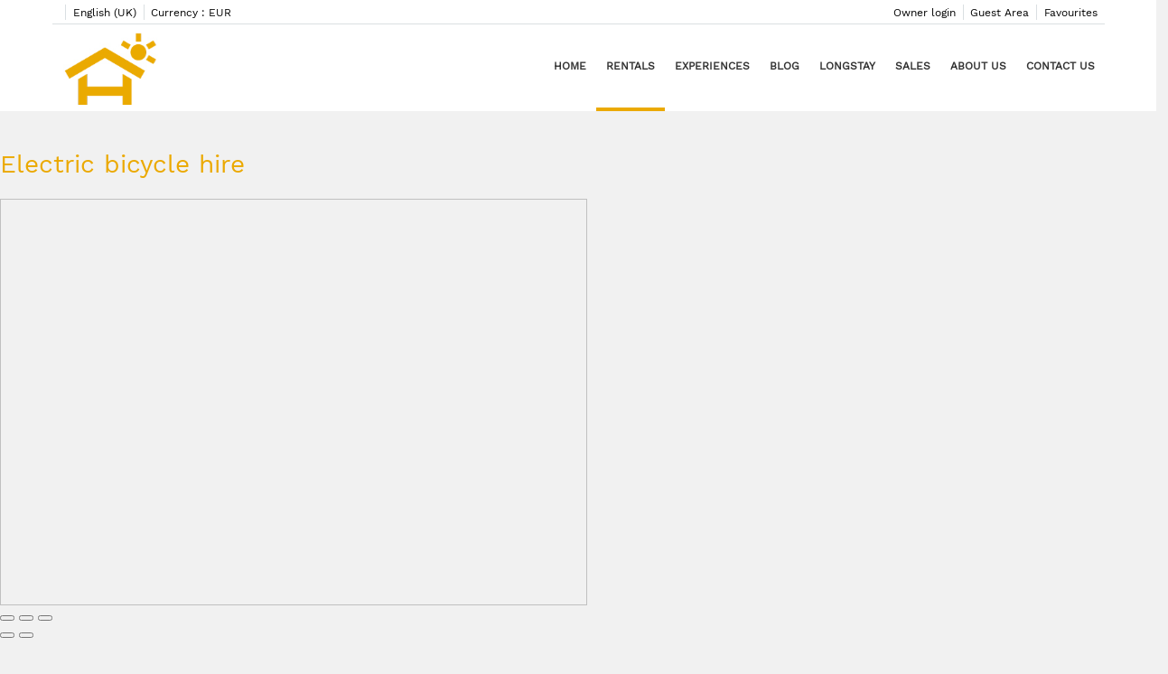

--- FILE ---
content_type: text/html; charset=utf-8
request_url: https://www.huelvaholiday.com/en/rentals/offer-electric-bicycle-hire-24227.html
body_size: 15718
content:

<!DOCTYPE>
<html lang="en">
    <head>
        <meta http-equiv="X-UA-Compatible" content="IE=edge" />
        <meta name="viewport" content="width=device-width, initial-scale=1.0, maximum-scale=1.0, user-scalable=0" />
        <script language="javascript">function Muestra() {}</script>
        
                                <link rel="stylesheet" href="https://crs.avantio.com/default/css/lite/font-family.css?v=1765238406" type='text/css' media='screen' />
            <link rel="stylesheet" href="https://crs.avantio.com/default/css/photoswipe/photoswipe.css">
            <link rel="stylesheet" href="https://crs.avantio.com/default/css/photoswipe/default-skin/default-skin.css">
            <link rel='stylesheet' href='https://crs.avantio.com/datosBroker/bk_islacanelatours/css/Definitivo.css' type='text/css'>
            <link rel="stylesheet" href="https://crs.avantio.com/default/css/redesign/owl.carousel_v2.css">
            <link rel="stylesheet" href="https://crs.avantio.com/default/css/redesign/masdatos_redesign.css?v=1765238406" type="text/css">
            <link rel="stylesheet" href="https://crs.avantio.com/default/css/redesign/masdatos_oferta_optimized.css?v=1765238406" type="text/css">
            <link rel="stylesheet" href="https://crs.avantio.com/default/css/redesign/masdatos_oferta_optimized_responsive.css?v=1765238406" type="text/css">
                        <title>Electric bicycle hire - Offer 24227</title>
        <meta name="description" content="Electric bicycle hire">
        <meta name="language" content="en">
        <meta property="og:title" content="Electric bicycle hire" />
        <meta property="og:description" content="Electric bicycle hire" />
        <meta property="og:type" content="website" />
        <meta name="twitter:card" content="summary_large_image">
        <meta name="twitter:title" content="Electric bicycle hire">
        <meta name="twitter:description" content="Discover Ayamonte, Huelva and Portugal in the best way by renting your electric bike!">
        <meta name="viewport" content="width=device-width, initial-scale=1.0, maximum-scale=1.0, user-scalable=0" />	<script type="text/javascript">
var xajaxRequestUri="https://www.huelvaholiday.com/en/rentals/gestorFormulario.php";
var xajaxDebug=false;
var xajaxStatusMessages=false;
var xajaxWaitCursor=true;
var xajaxDefinedGet=0;
var xajaxDefinedPost=1;
var xajaxLoaded=false;
function xajax_buscando(){return xajax.call("buscando", arguments, 1);}
function xajax_resultados(){return xajax.call("resultados", arguments, 1);}
function xajax_edadesninyos(){return xajax.call("edadesninyos", arguments, 1);}
function xajax_edadesninyos2(){return xajax.call("edadesninyos2", arguments, 1);}
function xajax_calculaDispoLE(){return xajax.call("calculaDispoLE", arguments, 1);}
function xajax_calculaPrecio(){return xajax.call("calculaPrecio", arguments, 1);}
function xajax_showTarifas(){return xajax.call("showTarifas", arguments, 1);}
function xajax_appendTarifa(){return xajax.call("appendTarifa", arguments, 1);}
function xajax_appendDescuento(){return xajax.call("appendDescuento", arguments, 1);}
function xajax_showPeriodos(){return xajax.call("showPeriodos", arguments, 1);}
function xajax_calculaPrecioHotel(){return xajax.call("calculaPrecioHotel", arguments, 1);}
function xajax_refrescaCombos(){return xajax.call("refrescaCombos", arguments, 1);}
function xajax_autoComplete(){return xajax.call("autoComplete", arguments, 1);}
function xajax_insertaFavorito(){return xajax.call("insertaFavorito", arguments, 1);}
function xajax_codigoPromocional(){return xajax.call("codigoPromocional", arguments, 1);}
function xajax_guardaValoracionUtil(){return xajax.call("guardaValoracionUtil", arguments, 1);}
function xajax_getURLBusqueda(){return xajax.call("getURLBusqueda", arguments, 1);}
function xajax_getURLForm(){return xajax.call("getURLForm", arguments, 1);}
function xajax_setCookieCurrency(){return xajax.call("setCookieCurrency", arguments, 1);}
function xajax_enviaContacto(){return xajax.call("enviaContacto", arguments, 1);}
function xajax_calculaPrecioReserva(){return xajax.call("calculaPrecioReserva", arguments, 1);}
function xajax_changeUrlResultados(){return xajax.call("changeUrlResultados", arguments, 1);}
function xajax_sendByEmail(){return xajax.call("sendByEmail", arguments, 1);}
	</script>
	<script type="text/javascript" src="https://crs.avantio.com/default/js/xajax/xajax_js/xajax.js"></script>
	<script type="text/javascript">
window.setTimeout(function () { if (!xajaxLoaded) { alert('Error: the xajax Javascript file could not be included. Perhaps the URL is incorrect?\nURL: ./default/js/xajax/xajax_js/xajax.js'); } }, 6000);
	</script>
<!--[if lt IE 7]>
<script language="JavaScript">
function correctPNG() // correctly handle PNG transparency in Win IE 5.5 & 6.
{
  var arVersion = navigator.appVersion.split("MSIE")
  var version = parseFloat(arVersion[1])
  if ((version >= 5.5) && (document.body.filters))
    {
      for(var i=0; i<document.images.length; i++)
      {
        var img = document.images[i]
        var imgName = img.src.toUpperCase()
        if (imgName.substring(imgName.length-3, imgName.length) == "PNG")
        {
          var imgID = (img.id) ? "id='" + img.id + "' " : ""
          var imgClass = (img.className) ? "class='" + img.className + "' " : ""
          var imgTitle = (img.title) ? "title='" + img.title + "' " : "title='" + img.alt + "' "
          var imgStyle = "display:inline-block;" + img.style.cssText
          if (img.align == "left") imgStyle = "float:left;" + imgStyle
          if (img.align == "right") imgStyle = "float:right;" + imgStyle
          if (img.parentElement.href) imgStyle = "cursor:hand;" + imgStyle
          var strNewHTML = "<span " + imgID + imgClass + imgTitle
          + " style=\"" + "width:" + img.width + "px; height:" + img.height + "px;" + imgStyle + ";"
          + "filter:progid:DXImageTransform.Microsoft.AlphaImageLoader"
          + "(src=\'" + img.src + "\', sizingMethod='scale');\"></span>"
           img.outerHTML = strNewHTML
           i = i-1
          }
        }
      }
}
window.attachEvent("onload", correctPNG);
</script>
<![endif]--><script>function disabled() {}</script>
<script>
  window.jQuery || document.write('<script src="https://crs.avantio.com/default/js/jquery-3.4.1.min.js"><\/script>');
</script>
  <script src="https://www.google.com/recaptcha/api.js?render="></script>
  <script>window.recaptchaSiteKey = "";</script>
  <script>
    $(document).ready(function() {
      if (!$.cookie("acceptedCookies")) {
        document.cookie = "GTM_ID=" + encodeURIComponent("GTM-5DBVXVSF") + "; Path=/; Secure";
      }
    });
  </script>
<script>
	// Define fbq function
  !function(f,b,e,v,n,t,s)
  {if(f.fbq)return;n=f.fbq=function(){n.callMethod?
  n.callMethod.apply(n,arguments):n.queue.push(arguments)};
  if(!f._fbq)f._fbq=n;n.push=n;n.loaded=!0;n.version='2.0';
  n.queue=[];t=b.createElement(e);t.async=!0;
  t.src=v;s=b.getElementsByTagName(e)[0];
  s.parentNode.insertBefore(t,s)}(window, document,'script',
  'https://connect.facebook.net/en_US/fbevents.js');
  // Set facebook pixel consent
	fbq('consent', 'revoke');

	// Define dataLayer and the gtag function.
	window.dataLayer = window.dataLayer || [];
	function gtag(){dataLayer.push(arguments);}
	// Set ad_storage and analytics_storage.
	gtag('consent', 'default', {
		'analytics_storage': 'denied',
		'ad_storage': 'denied',
    'ad_user_data': 'denied',
    'ad_personalization': 'denied',
    'personalization_storage': 'denied',
    'functionality_storage': 'denied',
    'security_storage': 'denied'
	});
	gtag('set', 'ads_data_redaction', true);
</script><script>(function(w,d,s,l,i){w[l]=w[l]||[];w[l].push({'gtm.start':
new Date().getTime(),event:'gtm.js'});var f=d.getElementsByTagName(s)[0],
j=d.createElement(s),dl=l!='dataLayer'?'&l='+l:'';j.async=true;j.src=
'//www.googletagmanager.com/gtm.js?id='+i+dl;f.parentNode.insertBefore(j,f);
})(window,document,'script','dataLayer','GTM-5DBVXVSF');</script>
 </head>
<body>
  <!-- Google Tag Manager -->
<noscript><iframe src="//www.googletagmanager.com/ns.html?id=GTM-5DBVXVSF"
height="0" width="0" style="display:none;visibility:hidden"></iframe></noscript>
<!-- End Google Tag Manager -->

      <script type="text/javascript" src="https://crs.avantio.com/default/js/lazyLoad.js" defer></script>
    
  <div id="all">


<link rel="stylesheet" href="/app/css/its--style.css"><link rel="stylesheet" href="https://fwk.avantio.com/assets/core-7.0/css/update.css"><link rel="stylesheet" href="https://fwk.avantio.com/assets/fonts/fontlibrary/css/fontlibrary.css"><link rel="stylesheet" href="/child/assets/css/style.css"><link rel="stylesheet" href="/child/assets/css/top.css">
        <!--[if lt IE 9]>
		<script src="https://oss.maxcdn.com/html5shiv/3.7.2/html5shiv.min.js"></script>
		<script src="https://oss.maxcdn.com/respond/1.4.2/respond.min.js"></script>
        <![endif]-->
<div class="its--online-fix" data-template="2">
<div id="top">

<script type="text/javascript" async="true" src="https://beacon.beyondpricing.com/payload.js"></script>

<header id="header"  class="its--wrapper-full header-block-its-light  ">

<div id="its--container_cook" data-url="https://fwk.avantio.com/services/setCookieLogs.php" style="display:none" class="its--wrapper-full cookies-block-its-light" tabindex="1">
  <div class="its--container-fluid">
    <p class="cookie_title">
      We care about your privacy    </p>
    <p class="cookie_description">
      We use cookies that are strictly necessary in order for this website to function properly, in addition to cookies relating to the improvement and customisation of this website's experience in order to carry out statistical analysis and to provide you with advertisements based on your interests. You can accept or reject all non-necessary cookies by clicking on the respective "Accept all" or "Reject" button or, alternatively, configure them according to your preferences by clicking on the "Settings" button. For more information, please visit our       <a class="enlacePolitica fwk-color"> Cookies Policy.</a>
          </p>
    <div class="cookie_selections">
      <form id="cookies" data-bk="bk_islacanelatours" data-lang="EN" data-url="https://fwk.avantio.com/services/getCookieInfo.php">
        <div class="cookies_actions">
          <a id="its--selectionCookies" class="fwk-color fwk-border">Settings</a>
          <a id="its--denyCookies" class="fwk-bg fwk-color-cont ">Reject</a>
          <a id="its--allCookies" class="fwk-bg fwk-color-cont ">Accept all</a>
        </div>
      </form>
    </div>
  </div>

  <div class="popup_cookies__text fwk-bg-cont" style="display: none;">
    <div class="title">
      <div class="text">Cookies Policy</div>
    </div>
    <div class="widget_inner">
      <div id="contentPoliticaCookies">
<p><strong>COOKIE POLICY</strong></p>
<p> </p>
<p>This Cookie Policy is the responsibility of the Website https://www.huelvaholiday.com/ (hereinafter, the "Website") owned by ISLA CANELA TOURS & SERVICES, S.L (hereinafter, "HUELVA HOLIDAY").</p>
<p> </p>
<p>In order to facilitate your browsing through the Website, HUELVA HOLIDAY informs you that it uses data storage and retrieval devices: both cookies and local storage technologies or similar (hereinafter, the "Cookies").</p>
<p> </p>
<p>In any case, we inform you that the service provider of the Website is responsible for the Cookies and the processing of data obtained through the Cookies, deciding on the purpose, content and use of the processing of the information collected.</p>
<p> </p>
<p><strong>WHAT IS A COOKIE?</strong></p>
<p> </p>
<p>Cookies are files that contain small amounts of information that are downloaded to the user's device when visiting a website. Cookies are essential elements for the operation of the internet and cannot damage the user's computer or device. When enabled in the browser settings, they contribute to the correct performance of the Website and facilitate the detection and resolution of possible technical errors.</p>
<p> </p>
<p>Cookies have many purposes, such as allowing you to navigate between pages efficiently, remembering your preferences and, in general, improving your user experience. They also help ensure that the ads you see online are the most relevant to you and your interests.</p>
<p> </p>
<p><strong>First-party cookies</strong>: are those sent to your device from our Website or from a computer or domain managed by us and that we use exclusively for our own purposes.</p>
<p> </p>
<p><strong>Third-party cookies</strong>: are those sent to your device from a computer or domain managed by a third party that processes the data obtained through the Cookies.</p>
<p> </p>
<p><strong>USE OF COOKIES BY THE PROVIDER</strong></p>
<p> </p>
<p>By accepting the initial Cookie announcement or banner that appears at the beginning of browsing on the Website or through Cookie configuration, you expressly accept the use of such Cookies on your devices. If you disable Cookies, some of the utilities available on the Website may not work properly.</p>
<p> </p>
<p>Specifically, the provider is using Cookies for the purposes set out below. If in the future the provider uses others with the purpose of granting more and better services, the user will be informed thereof.</p>
<p> </p>
<p><strong>TECHNICAL AND FUNCTIONAL COOKIES</strong></p>
<p> </p>
<p>Necessary and functional Cookies are essential to allow browsing through the Website and the use of its functionalities. These Cookies enable basic site functions, improve security, facilitate operational options or remember settings you have requested. As they are essential to guarantee the correct and secure operation of the Website, these cookies will be activated by default and cannot be disabled. Express consent from users is not necessary for their installation.</p>
<p> </p>
<p>The necessary and functional Cookies that are installed are:</p>
<p> </p>
<p><strong>| COOKIE OR SIMILAR STORAGE TECHNOLOGY | FUNCTION | ENTITY THAT MANAGES IT | EXPIRATION |</strong></p>
<p>|--------------------------------------|----------|------------------------|------------|</p>
<p>| PHPSESSID | Manages user session and maintains browsing state. | First-party (huelvaholiday.com) | session |</p>
<p>| acepta_cookie | Indicates that the user has accepted the use of cookies. | First-party (huelvaholiday.com) | 1 year |</p>
<p>| acceptedCookies | Saves the user's cookie preference selection. | First-party (huelvaholiday.com) | 7 months |</p>
<p> </p>
<p><strong>ANALYTICAL COOKIES</strong></p>
<p> </p>
<p>These Cookies allow tracking and analysis of user behavior. The information collected through this type of Cookies is used to measure the activity of the website in order to introduce improvements based on the analysis of usage data made by users of the service.</p>
<p> </p>
<p>You can accept or reject the installation of these Cookies.</p>
<p> </p>
<p>The analytical Cookies that are installed are:</p>
<p> </p>
<p><strong>| COOKIE OR SIMILAR STORAGE TECHNOLOGY | FUNCTION | ENTITY THAT MANAGES IT | EXPIRATION |</strong></p>
<p>|--------------------------------------|----------|------------------------|------------|</p>
<p>| _ga | Generates statistical data about website usage. | Google LLC (Google Analytics) | 1 year |</p>
<p>| _ga_GHDM7RF5Y6 | Maintains session state for Google Analytics. | Google LLC | 1 year |</p>
<p>| _btrid | Identifies browsing sessions for statistical and optimization purposes. | Third parties | 1 year |</p>
<p> </p>
<p><strong>ADVERTISING COOKIES</strong></p>
<p> </p>
<p>These Cookies allow managing and personalizing the advertising displayed, creating audiences and profiles based on user browsing, as well as measuring campaign effectiveness (impressions, clicks, conversions) and limiting the frequency of ads. For this purpose, they may use browser or device identifiers and, where appropriate, be combined with information from advertising providers. If you do not accept these Cookies, you may continue to see advertising, but it will be less relevant and its performance cannot be properly evaluated or optimized.</p>
<p> </p>
<p>You can accept or reject the installation of these Cookies.</p>
<p> </p>
<p>The advertising Cookies that are installed are:</p>
<p> </p>
<p>| COOKIE OR SIMILAR STORAGE TECHNOLOGY | FUNCTION | ENTITY THAT MANAGES IT | EXPIRATION |</p>
<p>|--------------------------------------|----------|------------------------|------------|</p>
<p>| gcl_au | Measures the effectiveness of Google advertising campaigns. | Google LLC | 3 months |</p>
<p> </p>
<p><strong>PREFERENCE COOKIES</strong></p>
<p> </p>
<p>Preference or personalization Cookies allow remembering information that modifies the way you access or view the service, providing an experience specifically adapted to your preferences. These Cookies are necessary to save your Website preferences and therefore cannot be disabled.</p>
<p> </p>
<p>| COOKIE OR SIMILAR STORAGE TECHNOLOGY | FUNCTION | ENTITY THAT MANAGES IT | EXPIRATION |</p>
<p>|--------------------------------------|----------|------------------------|------------|</p>
<p>| cs_hms | Stores internal configurations related to user experience. | First-party | 1 day |</p>
<p> </p>
<p><strong>COOKIE CONFIGURATION</strong></p>
<p> </p>
<p><strong>Here you can configure cookies:</strong></p>
<p> </p>
<p><strong>Always Active - Technical Cookies </strong></p>
<p>These cookies are necessary for this website to function and cannot be disabled in our systems. They are usually configured to respond to actions you take to receive services, such as adjusting your privacy preferences or filling out forms. You can configure your browser to block or alert the presence of these cookies, but some parts of the Website will not work. These cookies do not store any personally identifiable information.</p>
<p> </p>
<p><strong>Not Allowed - Analytical Cookies </strong></p>
<p>These cookies allow analyzing the origin of traffic and browsing patterns of users within the website. Thanks to them, we can know from what source or medium the user accesses (for example, search, reference or direct access), the number of visits made and the overall interaction with the site pages. The information obtained is used exclusively for statistical purposes and to improve performance and browsing experience. If you do not allow these cookies, we will not be able to obtain aggregated information about the use and origin of visits.</p>
<p> </p>
<p><strong>Not Allowed - Advertising Cookies </strong></p>
<p>These cookies may be used to create audiences and show you more relevant content or ads on this or other sites, measuring their effectiveness (impressions, clicks, conversions). They do not store personal information directly, but browser or device identifiers. If you do not allow them, you will see content and ads less tailored to your interests.</p>
<p> </p>
<p><strong>Not Allowed - Preference Cookies </strong></p>
<p>These cookies allow remembering information so that the website behaves in a more personalized way, such as your language, region, display settings or other preferences selected by the user. They can also be used to maintain certain site configurations associated with your browsing. If you do not allow these cookies, some personalized options may not be available or maintained in future visits.</p>
<p> </p>
<p><strong>COOKIE CONTROL AND DELETION</strong></p>
<p> </p>
<p>With the Cookie configuration tool, you have the possibility to reject or accept Cookies that require your consent. You can also block and delete Cookies by changing your browser settings. The process for managing and deleting Cookies can be found in the help function integrated in the browser. If you wish to limit the use of Cookies, you may not be able to use all interactive features of the Website.</p>
<p> </p>
<p>You can allow, block or delete Cookies installed on your computer by configuring the options of the browser installed on your computer:</p>
<p> </p>
<p>- Firefox: <a href="https://support.mozilla.org/en-US/kb/clear-cookies-and-site-data-firefox">https://support.mozilla.org/en-US/kb/clear-cookies-and-site-data-firefox</a></p>
<p>- Chrome: <a href="https://support.google.com/accounts/answer/61416?hl=en">https://support.google.com/accounts/answer/61416?hl=en</a></p>
<p>- Explorer: <a href="https://support.microsoft.com/en-us/help/17442/windows-internet-explorer-dele">https://support.microsoft.com/en-us/help/17442/windows-internet-explorer-dele</a></p>
<p>- Safari: <a href="https://support.apple.com/en-us/guide/safari/sfri11471/mac">https://support.apple.com/en-us/guide/safari/sfri11471/mac</a></p>
<p>- Opera: <a href="https://help.opera.com/Windows/11.50/en/cookies.html">https://help.opera.com/Windows/11.50/en/cookies.html</a></p>
<p>- Edge: <a href="https://support.microsoft.com/en-us/microsoft-edge/temporarily-allow-cookies-and-site-data-in-microsoft-edge-597f04f2-c0ce-f08c-7c2b-541086362bd2">https://support.microsoft.com/en-us/microsoft-edge/temporarily-allow-cookies-and-site-data-in-microsoft-edge-597f04f2-c0ce-f08c-7c2b-541086362bd2</a></p>
<p> </p>
<p><strong>COOKIE RETENTION PERIOD</strong></p>
<p> </p>
<p>Cookies used by HUELVA HOLIDAY will be kept on the user's device for the time necessary for the purpose for which they were installed, and for a maximum of one (1) year, unless you decide to delete them through your browser configuration options. Throughout this Cookie Policy, the specific duration period of each Cookie is shown.</p>
<p> </p>
<p><strong>INTERNATIONAL DATA TRANSFERS</strong></p>
<p> </p>
<p>When personal data is transferred to a third country or an international organization, you will have the right to be informed about how you can access or obtain a copy of the appropriate safeguards relating to the transfer.</p>
<p> </p>
<p><strong>ADDITIONAL INFORMATION</strong></p>
<p> </p>
<p>You can access our Privacy Policy to obtain more information about the processing of your personal data, as well as to exercise your rights.</p>
<p> </p>
<p><strong>UPDATES AND CHANGES TO THE COOKIE POLICY</strong></p>
<p> </p>
<p>HUELVA HOLIDAY reserves the right to modify this Cookie Policy at any time and without prior notice, due to regulatory requirements or in order to improve the Website. Although we may make efforts to notify you of such changes if we make any significant changes, we recommend reviewing the Cookie Policy when accessing the Website.</p>
<p> </p>
<p><strong>Last update: January 2026.</strong></p></div>    </div>
    <div class="cookies_actions">
      <a class="fwk-color fwk-border its--closeCookies">Close</a>
    </div>
  </div>

  <div class="popup_cookies fwk-bg-cont" style="display: none;">
    <div class="title">
      <div class="text">Cookie Settings</div>
    </div>
    <form action="">
      <div class="cookies_options">
        <div class="text">Clicking on "Save settings" will save the cookie selection that you choose. If you have not selected any options, clicking on this button will be the same as rejecting all cookies.</div>
        <div class="its--row inputs">
          <div class="its--row checks">
            <div class="its--col-sm-9 cookies-description">
              <label class="tooltip"><i class="icon-right-open"></i>Necessary</label>
            </div>
            <div class="its--col-sm-3">
              <input id="necessary" type="checkbox" name="necessary" checked disabled/><span>Always activated</span>
            </div>
          </div>

          <div class="its--row description">
            <div class="its--col-sm-12">
              <p class="info-options" style="display: none;">Cookies strictly necessary to provide a service or content requested by the user. These are responsible for technical aspects, such as identifying records and managing tool preferences in the use, interaction and location of access to content.</p>
              <div id="necessary_cookies" style="display: none;"></div>
            </div>
          </div>
          <hr>

          <div class="its--row checks">
            <div class="its--col-sm-9 cookies-description">
              <label class="tooltip"><i class="icon-right-open"></i>Functional</label>
            </div>
            <div class="its--col-sm-3">
              <input id="functionallity" class="fwk-bg-checked-before" type="checkbox" name="functionallity"/>
            </div>
          </div>
          <div class="its--row description">
            <div class="its--col-sm-12">
              <p class="info-options" style="display: none;">Functional cookies give the user information that enriches the browsing experience, such as displaying the weather forecast based on their location.</p>
              <div id="functionallity_cookies" style="display: none;"></div>
            </div>
          </div>
          <hr>

          <div class="its--row checks">
            <div class="its--col-sm-9 cookies-description">
              <label class="tooltip"><i class="icon-right-open"></i>Statistics and Analytics</label>
            </div>
            <div class="its--col-sm-3">
              <input id="analysis" type="checkbox" class="fwk-bg-checked-before" name="analysis"/>
            </div>
          </div>

          <div class="its--row description">
            <div class="its--col-sm-12">
              <p class="info-options" style="display: none;">These cookies collect information relating to the use of the site, such as the time spent and the content visited by readers on the site in order to measure its performance and improve browsing.<br>
The main aims sought with this type of cookies are:<br>
Allowing the anonymous identification of browsing Users and, therefore, the approximate counting of the number of visitors.<br>
Anonymous identification the most visited content.<br>
Detection of whether the User who is accessing the site is new or a repeat visitor.</p>
              <div id="analysis_cookies" style="display: none;"></div>
            </div>
          </div>

          <hr>

          <div class="its--row checks">
            <div class="its--col-sm-9 cookies-description">
              <label class="tooltip"><i class="icon-right-open"></i>Marketing</label>
            </div>
            <div class="its--col-sm-3">
              <input id="marketing" type="checkbox" class="fwk-bg-checked-before" name="marketing"/>
            </div>
          </div>
          <div class="its--row description">
            <div class="its--col-sm-12">
              <p class="info-options" style="display: none;">These cookies obtain information about the user's browsing habits in order to manage advertising spaces and offer more relevant and quality content based on the user's interests.</p>
              <div id="marketing_cookies" style="display: none;"></div>
            </div>
          </div>
          <div class="cookies_actions">
            <a id="its--closeCookies" class="fwk-color fwk-border">Close</a>
            <a id="its--acceptedCookies" class="fwk-bg fwk-color-cont ">Save settings</a>
          </div>
        </div>
      </div>
    </form>
  </div>
</div>
<div id="upper_header">
  <div class="its--container">
    <div class="its--row">
      <div class="its--col-xs-12">
        <div class="preheader-item-left item-social_media" id="social_media">  <ul>
          <li><a href="https://www.facebook.com/homaholidays" target="_blank" class="icon-facebook"></a></li>
      </ul>
<div class="separador"></div></div><div class="preheader-item-left item-idiomas" id="idiomas">
<div class="dropdown">
  <a class="btn btn-link dropdown-toggle btn-xs " id="dropdownLang" data-href="www.huelvaholiday.com/en"
    data-iso="EN" data-toggle="dropdown">
    
    English (UK)
        <span class="icon icon-down-open"></span>
      </a>

    <ul class="dropdown-menu dropdown-menu-right" role="languages" aria-labelledby="dropdownLang">
    <li><a data-iso="ES" tabindex="-1" href="https://www.huelvaholiday.com/alquiler/oferta-alquiler-de-bicicletas-electricas--24227.html">Español (ES)</a></li><li><a data-iso="DU" tabindex="-1" href="https://www.huelvaholiday.com/du/huren/aanbod-electrische-fiets-verhuur-24227.html">Nederlands</a></li><li><a data-iso="DE" tabindex="-1" href="https://www.huelvaholiday.com/de/vermietung/angebot-elektrofahrradverleih-24227.html">Deutsch</a></li><li><a data-iso="PT" tabindex="-1" href="https://www.huelvaholiday.com/pt/aluguer/oferta-aluguel-de-bicicleta-eletrica-24227.html">Português (PT)</a></li><li><a data-iso="DA" tabindex="-1" href="https://www.huelvaholiday.com/da/feriebolig/tilbud--24227.html">Dansk</a></li><li><a data-iso="SV" tabindex="-1" href="https://www.huelvaholiday.com/sv/uthyrning/erbjudande-hyra-elcykel-24227.html">Svenska</a></li>  </ul>
  </div>

<div class="separador"></div></div><div class="preheader-item-left item-multimoneda" id="multimoneda">    <div class="dropdown currency">
      <div class="dropdown-toggle" data-toggle="dropdown" data-qa="currency_selector">
        <span>Currency :</span>
        <span id="select_monedas">EUR</span>
        <span class="icon icon-down-open"></span>
      </div>
      <div class="contenedor_dropDown">
        <ul class="dropdown-menu arrow_box_dropdown">
          <li class="title">
            <b>Choose your currency</b>
          </li>

                      <li>
              <a href="javascript:setCookieCurrency('www.huelvaholiday.com', 'bk_islacanelatours', 978, 1);">
                <span>EUR</span><span class="simboloMoneda">€</span> 
              </a>
            </li>
                      <li>
              <a href="javascript:setCookieCurrency('www.huelvaholiday.com', 'bk_islacanelatours', 826, 1);">
                <span>GBP</span><span class="simboloMoneda">£</span> 
              </a>
            </li>
                      <li>
              <a href="javascript:setCookieCurrency('www.huelvaholiday.com', 'bk_islacanelatours', 840, 1);">
                <span>USD</span><span class="simboloMoneda">US$</span> 
              </a>
            </li>
                  </ul>
      </div>
    </div>
</div><div class="preheader-item-right item-favoritosMarkup" id="favoritosMarkup">

  <a href="https://www.huelvaholiday.com/en/rentals/favourites/" class="btn btn-link btn-xs">
    <span class="contentFavoritos"><i class="icon icon-heart-filled "></i></span> Favourites  </a>
<div class="separador"></div></div><div class="preheader-item-right item-intranet" id="intranet"> 

  <a href="/en/intranet" class="btn btn-link btn-xs intranet-user"><i class="icon-user"></i> Guest Area</a>
<div class="separador"></div></div><div class="preheader-item-right item-login">
<a href="https://www.huelvaholiday.com/en/owner-login" class="btn btn-link btn-xs">Owner login</a>
</div>      </div>    </div>  </div></div>
<div id="lower_header">
  <div class="its--container">
    <div class="its--row">
      <div id="logo" class=" its--col-sm-4 its--col-xs-9 ">
        <a href='https://www.huelvaholiday.com/en/'><img src='/child/assets/img/logo.jpg' alt='HUELVA Holidays – Isla Canela Tours and Services SL' /></a>      </div>      <div id="toggle_nav" class="its--col-xs-3 visible-xs-inline-block navbar navbar-default">
        <button id="navegacion_btn" type="button" class="navbar-toggle collapsed" data-toggle="collapse" data-target="#main-nav">
          <span class="sr-only">Menu</span>
          <span class="icon-bar"></span>
          <span class="icon-bar"></span>
          <span class="icon-bar"></span>
        </button>
      </div>
      <div id="mobile_menu">
        <span id="navegacion_close" class="icon-cancel"></span>
        <ul class="nav navbar-nav">
          <li id="nav-inicio" ><a  href="https://www.huelvaholiday.com/en" >Home</a></li><li id="nav-alquiler" class='its--item_active'><a  href="https://www.huelvaholiday.com/en/rentals/rentals-huelva-e12/" >Rentals</a></li><li id="nav-ofertas" ><a  href="https://www.huelvaholiday.com/en/experiences/" >Experiences</a></li><li id="nav-blog" ><a  href="https://www.huelvaholiday.com/en/../blog/en/" >Blog</a></li><li id="nav-alquilerLE" ><a  href="https://www.huelvaholiday.com/en/long-term-rental/holidays-rentals-rentals-d0/" >Longstay</a></li><li id="nav-venta" ><a target="_blank" href="http://www.homaprojects.es" >Sales</a></li><li id="nav-nosotros" ><a  href="https://www.huelvaholiday.com/en/about-us/" >About us</a></li><li id="nav-contacto" ><a  href="https://www.huelvaholiday.com/en/contact-us/" >Contact us</a></li>        </ul>
        <ul class="nav navbar-nav">
          <div class="preheader-item-left item-social_media" id="social_media">  <ul>
          <li><a href="https://www.facebook.com/homaholidays" target="_blank" class="icon-facebook"></a></li>
      </ul>
<div class="separador"></div></div><div class="preheader-item-left item-idiomas" id="idiomas">
<div class="dropdown">
  <a class="btn btn-link dropdown-toggle btn-xs " id="dropdownLang" data-href="www.huelvaholiday.com/en"
    data-iso="EN" data-toggle="dropdown">
    
    English (UK)
        <span class="icon icon-down-open"></span>
      </a>

    <ul class="dropdown-menu dropdown-menu-right" role="languages" aria-labelledby="dropdownLang">
    <li><a data-iso="DE" tabindex="-1" href="https://www.huelvaholiday.com/de/">Deutsch</a></li><li><a data-iso="DA" tabindex="-1" href="https://www.huelvaholiday.com/da/">Dansk</a></li><li><a data-iso="ES" tabindex="-1" href="https://www.huelvaholiday.com/">Español (ES)</a></li><li><a data-iso="DU" tabindex="-1" href="https://www.huelvaholiday.com/du/">Nederlands</a></li><li><a data-iso="PT" tabindex="-1" href="https://www.huelvaholiday.com/pt/">Português (PT)</a></li><li><a data-iso="SV" tabindex="-1" href="https://www.huelvaholiday.com/sv/">Svenska</a></li>  </ul>
  </div>

<div class="separador"></div></div><div class="preheader-item-left item-multimoneda" id="multimoneda">    <div class="dropdown currency">
      <div class="dropdown-toggle" data-toggle="dropdown" data-qa="currency_selector">
        <span>Currency :</span>
        <span id="select_monedas">EUR</span>
        <span class="icon icon-down-open"></span>
      </div>
      <div class="contenedor_dropDown">
        <ul class="dropdown-menu arrow_box_dropdown">
          <li class="title">
            <b>Choose your currency</b>
          </li>

                      <li>
              <a href="javascript:setCookieCurrency('www.huelvaholiday.com', 'bk_islacanelatours', 978, 1);">
                <span>EUR</span><span class="simboloMoneda">€</span> 
              </a>
            </li>
                      <li>
              <a href="javascript:setCookieCurrency('www.huelvaholiday.com', 'bk_islacanelatours', 826, 1);">
                <span>GBP</span><span class="simboloMoneda">£</span> 
              </a>
            </li>
                      <li>
              <a href="javascript:setCookieCurrency('www.huelvaholiday.com', 'bk_islacanelatours', 840, 1);">
                <span>USD</span><span class="simboloMoneda">US$</span> 
              </a>
            </li>
                  </ul>
      </div>
    </div>
</div><div class="preheader-item-right item-favoritosMarkup" id="favoritosMarkup">

  <a href="https://www.huelvaholiday.com/en/rentals/favourites/" class="btn btn-link btn-xs">
    <span class="contentFavoritos"><i class="icon icon-heart-filled "></i></span> Favourites  </a>
<div class="separador"></div></div><div class="preheader-item-right item-intranet" id="intranet"> 

  <a href="/en/intranet" class="btn btn-link btn-xs intranet-user"><i class="icon-user"></i> Guest Area</a>
<div class="separador"></div></div><div class="preheader-item-right item-login">
<a href="https://www.huelvaholiday.com/en/owner-login" class="btn btn-link btn-xs">Owner login</a>
</div>        </ul>
      </div>
      <div id="navigation" class=" its--col-sm-8 its--col-xs-12 ">
        <nav class="navbar navbar-default" role="navigation">
          <div class="collapse navbar-collapse" id="main-nav">
            <ul class="nav navbar-nav">
              <li id="nav-inicio" ><a  href="https://www.huelvaholiday.com/en" >Home</a></li><li id="nav-alquiler" class='its--item_active'><a  href="https://www.huelvaholiday.com/en/rentals/rentals-huelva-e12/" >Rentals</a></li><li id="nav-ofertas" ><a  href="https://www.huelvaholiday.com/en/experiences/" >Experiences</a></li><li id="nav-blog" ><a  href="https://www.huelvaholiday.com/en/../blog/en/" >Blog</a></li><li id="nav-alquilerLE" ><a  href="https://www.huelvaholiday.com/en/long-term-rental/holidays-rentals-rentals-d0/" >Longstay</a></li><li id="nav-venta" ><a target="_blank" href="http://www.homaprojects.es" >Sales</a></li><li id="nav-nosotros" ><a  href="https://www.huelvaholiday.com/en/about-us/" >About us</a></li><li id="nav-contacto" ><a  href="https://www.huelvaholiday.com/en/contact-us/" >Contact us</a></li>            </ul>
          </div>        </nav>
      </div>    </div>  </div></div></header></div>
 <main id="main" class="its--wrapper-full">
	<div class="its--container-fluid">
		<div class="its--row">
			<div class="its--col-md-12">
				<!-- aquí se abre #centro -->
<script language="javascript">function openWindow() {}</script>        <div id='centro'>
            <meta http-equiv="Content-Type" content="text/html; charset=utf-8">
<script type="text/javascript" src="https://crs.avantio.com/default/js/jquery-3.4.1.min.js"></script>
<script src="https://crs.avantio.com/default/js/ThickBox3/thickbox.js" type="text/javascript" language="javascript"></script>
<script src="https://crs.avantio.com/default/js/ThickBox3/thickbox_EN.js" type="text/javascript" language="javascript"></script>
<link rel="stylesheet" href="https://crs.avantio.com/default/js/ThickBox3/thickbox.css" type="text/css" media="screen" />
<style>
    .checkboxOfertas {
        width: initial;
        -webkit-appearance: checkbox;
        -moz-appearance: checkbox;
        appearance: checkbox;
    }
</style>
<div id="contenedor">
    <div id="contenido">
        <header>
                        <div class="sale-info">
                <div class="basic-info-wrapper">
                    <h1 class="sale-title ">
                        <a class="text" alt="More details" border="0"  style="text-decoration:none;">Electric bicycle hire</a>
                    </h1>
                </div>
            </div>
        </header>
                    <div id="fotosTour">
                <div id="Fotos_ficha_e">
                    <div id="foto_principal">
                        <div class="owl-carousel photo-gallery" id='owl-ficha' data-count="1">
                                                                <a href="https://www.huelvaholiday.com/en/rentals/fotos/2/1685808658ae890161b2baed0ff7fcce58f4b3628d/1685808658058ff92659fa89c8b02c38148a320893.jpg" id="ft_0" data-size="2252x2250" data-med="https://www.huelvaholiday.com/en/rentals/fotos/2/1685808658ae890161b2baed0ff7fcce58f4b3628d/1685808658058ff92659fa89c8b02c38148a320893.jpg" data-med-size="1451x1350" data-index="0">
                                        <img class="owl-lazy" width="650" height="450" loading="lazy" data-src="https://www.huelvaholiday.com/en/rentals/fotos/2/1685808658ae890161b2baed0ff7fcce58f4b3628d/big1685808658058ff92659fa89c8b02c38148a320893.jpg" title="" alt="">
                                    </a>
                                                    </div>
                    </div>
                    <div id="cabecera_ficha">
                        <span class="subtitle  no-asociado">
                            <span></span>
                            <span></span>
                        </span>
                    </div>
                    <div id="gallery" class="pswp" tabindex="-1" role="dialog" aria-hidden="true">
                        <div class="pswp__bg"></div>

                        <div class="pswp__scroll-wrap">

                          <div class="pswp__container">
                            <div class="pswp__item"></div>
                            <div class="pswp__item"></div>
                            <div class="pswp__item"></div>
                          </div>

                          <div class="pswp__ui pswp__ui--hidden">

                            <div class="pswp__top-bar">

                                <div class="pswp__counter"></div>

                                <button class="pswp__button pswp__button--close" title="Close (Esc)"></button>

                                <button class="pswp__button pswp__button--fs" title="Toggle fullscreen"></button>

                                <button class="pswp__button pswp__button--zoom" title="Zoom in/out"></button>

                                <div class="pswp__preloader">
                                    <div class="pswp__preloader__icn">
                                      <div class="pswp__preloader__cut">
                                        <div class="pswp__preloader__donut"></div>
                                      </div>
                                    </div>
                                </div>
                            </div>
                            <button class="pswp__button pswp__button--arrow--left" title="Previous (arrow left)"></button>
                            <button class="pswp__button pswp__button--arrow--right" title="Next (arrow right)"></button>
                            <div class="pswp__caption">
                              <div class="pswp__caption__center">
                              </div>
                            </div>
                          </div>

                        </div>
                    </div>
                </div>
                            </div>
                <div id="centro">
                            <div id="descripcionf">
                    <div class="desc-oferta" style="font-size:14px;"><p>Discover Ayamonte, Huelva and Portugal in the best way by renting your electric bike!</p></div><br>
                </div>
                        <div id="2columR" class="footer-center">
                <div class="sale-info no-asociado">
                    <div class="basic-info-wrapper">
                                            </div>
                </div>
            </div>
        </div>
        <span class="stop-sticky"></span>
    </div> <!-- fin contenido -->
    <div class="right-sidebar">
        <i class="icon icon-carta-contact"></i>
        <div id="cabecera-sidebar">
            <span class="title-contacta">You may send us an email by filling out the form below</span>
        </div>
        <div class="form-wrapper" style="width: 335px;float: left;">

            <form id="contact-sale-optimized-form" method="post" action="contactoOfertaOptimized.php">

                <input type="hidden" name="FContacto" value="si">
                <input type="hidden" name="bk" value="bk_islacanelatours">
                <input type="hidden" name="skin" value="redesign">
                <input type="hidden" name="Idioma" id="Idioma" value="EN">
                <input type="hidden" name="Precio" value="">
                <input type="hidden" name="idPropiedad" value="">
                <input type="hidden" name="gaPropiedad" value="canela">
                <input type="hidden" name="tourVirtual" value="1266510">
                <input type="hidden" name="FORMULARIO" value="ALQUILER_ONLINE">
                <input type="hidden" name="CONTACTO" value="OFERTA_OPTIMIZED">
                <input type="hidden" name="idOferta" value="24227">
                <input type="hidden" name="nombreoferta" value="Electric bicycle hire">
                <input type="hidden" name="g-recaptcha-response" id="g-recaptcha-response" value="" />
                <input style="display: none;" type="text" name="valida" value="avantio" />
                <input style="display: none;" type="checkbox" name="check">
                <input type="hidden" name="signature" id="signature" value="8d3e5c689b577b1a17dce8e7882f208addc43a95" />

                <div class="field">
                    <textarea class="contact-trigger" name="FComentarios" placeholder="Write your message"></textarea>
                </div>

                <div class="secondary-inputs">
                                        <div class="field">
                        <label for="FNombre">*First name:</label>
                        <input name="FNombre" id="FNombre" type="text" value="" required/>
                    </div>
                    <div class="field">
                        <label for="FMail">*E-mail:</label>
                        <input name="FMail" id="FMail" type="text" value="" required/>
                    </div>
                    <div class="field">
                        <label for="FTelefono">Phone:</label>
                        <input name="FTelefono" id="FTelefono" type="tel" value="" />
                    </div>

                    
                    <div class="field legal-conditions-parent">
                        <input type="checkbox" name="condiciones_legales" class="checkboxOfertas legal-conditions-checkbox" id="condiciones_legales" required>
                        <label for="condiciones_legales">I have read and I agree with the <a href="https://crs.avantio.com/verCondicionesGenerales.php?bk=bk_islacanelatours&Idioma=EN&keepThis=true&TB_iframe=true" title="General terms" class="thickbox">
                            <U>terms and conditions</U></a>                         </label>
                    </div>
                    <div class="field legal-conditions-parent">
                        <input type="checkbox" name="proteccion_datos" class="checkboxOfertas legal-conditions-checkbox" id="proteccion_datos" required>
                        <label for="proteccion_datos">I have read and I agree with the<a href="https://crs.avantio.com/verAvisoLegal.php?bk=bk_islacanelatours&Idioma=EN&keepThis=true&TB_iframe=true" title="Disclaimer" class="thickbox">
                        <U>privacy policy</U></a></label>
                    </div>

                    
                    <div class="field last-field">
                        <input name="aceptaEnvioNewsletters" id="aceptaEnvioNewsletters" type="checkbox" class="checkboxOfertas" value="1">
                        <label for='aceptaEnvioNewsletters'>Send me special offers and promotions</label>
                    </div>
                </div>
                <div class="button-wrapper">
                    <input type="submit" value=" Send  " id="linkBotonReserva" alt=" Contact " class="buttong masactG" >
                </div>
            </form>
            <div id="aviso_contacto" class="success-message">
                <span class="close icon-more-1"></span>
                <span class="content">
                    <span class="icon-ok"></span>
                    THE REQUEST HAS BEEN SENT SUCCESFULLY.<br> We will contact you as soon as possible.                </span>
            </div>
        </div>
    </div>
</div> <!-- fin contenedor -->

			</div> <!-- #its--col-md-12 -->
					</div> <!-- #its--row -->
						</div> <!-- #its--container
						-->	
						</main> <!-- main -->
						<div class="clearfix"></div>
						<footer id="footer" class="its--wrapper-full footer-block-its-dark">
  <div id="upper_footer" >
    <div class="its--container">
			      <div class="its--row datos_empresa-wrapper links-wrapper ayuda-wrapper newsletter-wrapper"><div class="its--container"><div class="its--col-sm-4"><div class="widget datos_empresa"><div id="address_widget" class="widget">
      <a href=''><img src='/child/assets/img/logo_footer.png'/></a>
    <p class='direccion_empresa'>
    Avda. Cayetano Feu 41, Local 1, 21400, Ayamonte  </p>
  <div class="widget_inner">
    <hr> 
          <p class='av-tel'>
        <i class='icon-telefono'></i> <a href='tel:+34959479561'>Tel: +34 959 479 561</a>
      </p>
                  <p class='av-tel'>
        <i class="icon-doc"></i>Cif: B21376850      </p>
  	          <p class='av-email'>
        <i class='icon-envelope'></i> <a href='mailto:reservas@homaholidays.es'>reservas@homaholidays.es</a>
      </p>
        
      </div>
  <p class='empresa_name'>© HUELVA Holidays – Isla Canela Tours and Services SL 2026 </p>
  <p class='direccion_empresa'>
    Avda. Cayetano Feu, 41 21400 Ayamonte (Huelva), Andalucía, España  </p>
</div></div></div><div class="its--col-sm-2"><div class="widget links"><div id="links_widget" class="widget">
    <p class="title ">Quick Links</p>
    <div class="widget_inner">
        <ul>
            <li><a  href="https://www.huelvaholiday.com/en" >Home</a></li><li><a  href="https://www.huelvaholiday.com/en/rentals/rentals-huelva-e12/" >Rentals</a></li><li><a  href="https://www.huelvaholiday.com/en/experiences/" >Experiences</a></li><li><a  href="https://www.huelvaholiday.com/en/../blog/en/" >Blog</a></li><li><a  href="https://www.huelvaholiday.com/en/long-term-rental/holidays-rentals-rentals-d0/" >Longstay</a></li><li><a target="_blank" href="http://www.homaprojects.es" >Sales</a></li><li><a  href="https://www.huelvaholiday.com/en/about-us/" >About us</a></li><li><a  href="https://www.huelvaholiday.com/en/contact-us/" >Contact us</a></li>        </ul>
    </div>
</div>
</div></div><div class="its--col-sm-2"><div class="widget ayuda"><div id="links_widget" class="widget">
    <p class="title ">Help</p>
    <div class="widget_inner">
        <ul>
            <li><a  href="https://www.huelvaholiday.com/en/general-conditions/" >General conditions</a></li><li><a  href="https://www.huelvaholiday.com/en/cookies-policy/" >Cookies policy</a></li><li><a  href="https://www.huelvaholiday.com/en/legal-notice/" >Legal Notice</a></li><li><a  href="https://www.huelvaholiday.com/en/privacy-policy/" >Privacy policy</a></li>        </ul>
    </div>
</div>
</div></div><div class="its--col-sm-4"><div class="widget newsletter"><p class="title ">Newsletter</p>

<div class="widget_inner">
  <form name="formNewsletterFooter" method="post" data-endpoint="https://fwk.avantio.com/services/sendMail.php" id="formNewsletterFooter" class="send-form form-default">
    <input type="hidden" name="Envia_contacto" value="Si">
    <input type="hidden" name="Idioma" value="EN">
    <input type="hidden" name="type" value="newsletter">
    <input style="display: none;" type="text" name="valida" value="avantio" size="10" tabindex="-1">
    <input style="display: none;" type="checkbox" name="check" />

    <label id="CapaEmail">
        <span>Email:<span>*</span></span>
        <input class="form-control" name="email" value="" type="email" id="email2" size="38" placeholder="Email..." align="left" required="">
    </label>

    <div id="botonContacto">
      <label>
        <div id="boton_contacto">
          <input id="boton_enviar" type="submit" name="Submit" value="Subscribe" class="btn btn-primary">
        </div>
      </label>
    </div>

    <div class="its--col-md-12 acepto">
      <input id="acepto-footer1" type="checkbox" value="acepto" required="" />
      <label for='acepto-footer1'>I have read and accepted the  <a target="_self" href="https://www.huelvaholiday.com/en/privacy-policy/">privacy policy</a> and <a target="_self" href="https://www.huelvaholiday.com/en/general-conditions/"> general conditions</a></label>    
    </div>
    <div class="its--col-md-12 acepto si-acepta">
      <input id="acepto-footer2" type="checkbox" value="Yes" name="aceptaOfertas" required="" oninvalid="setCustomValidity('Check this box if you wish to receive all our communications')"/>
      <label for="acepto-footer2">Acceptance to receive commercial information</label>
    </div>
    <div style="display: none;" class="its--col-md-12 acepto no-acepta">
      <input id="no-acepto" type="hidden" value="No" name="aceptaOfertas" />
    </div>
        
  </form>
  
  <div class="clearfix"></div>
</div></div></div></div></div>            <p class='empresa_name_mobile visible-xs'>© HUELVA Holidays – Isla Canela Tours and Services SL 2026 </p>
    </div>  </div>  <div id="middle_footer" class="its--row">
    <div class="its--container">
      <div class="its--col-sm-3">
        <a href="/child/assets/instructions/subvencion-fondos-europeos-y-camara-de-comercio.pdf" target="_blank">
          <img src="/child/assets/img/subvencion.png" alt="subvencion">
        </a>
      </div>
      <div class="its--col-sm-9">
        <div class="its--col-sm-12">
          ISLA CANELA TOURS &SERVICES, S.L. ha sido beneficiaria del Fondo Europeo de Desarrollo Regional
          cuyo objetivo es mejorar el uso y la calidad de las tecnologías de la información y de las
          comunicaciones y el acceso a las mismas y gracias al que ha podido optimizar su sistema de gestión a
          través de una solución cloud computing específica de actividad hotelera. Para ello ha contado con el
          apoyo del Programa TICCAMARAS 2023 de la Cámara de Comercio de Ayamonte.
          Fondo Europeo de Desarrollo Regional. Una manera de hacer Europa.
        </div>
        <div class="its--col-sm-12">
          ISLA CANELA TOURS & SERVICES, S.L. ha sido beneficiaria del Fondo Europeo de Desarrollo Regional
          cuyo objetivo es mejorar el uso y la calidad de las tecnologías de la información y de las
          comunicaciones y el acceso a las mismas, y gracias a que ha que ha llevado a cabo la implantación del
          sistema de gestión de calidad basado en la Q TURÍSTICA para la mejora de los servicios ofrecidos por
          la empresa. Para ello ha contado con el apoyo del Programa COMPETITIVIDAD TURÍSTICA 2023 de la
          Cámara de Comercio de Ayamonte.
          Fondo Europeo de Desarrollo Regional. Una manera de hacer Europa.
        </div>
        <div class="its--col-sm-12">
          Isla Canela Tours & Services, S.L. ha recibido una ayuda de la Unión Europea con cargo al Programa Operativo FEDER de Andalucía 2014-2020, financiada como parte de la respuesta de la Unión a la pandemia de COVID-19 (REACT-UE), para compensar el sobrecoste energético de gas natural y/o electricidad a pymes y autónomos especialmente afectados por el incremento de los precios del gas natural y la electricidad provocados por el impacto de la guerra de agresión de Rusia contra Ucrania.
        </div>
      </div>
    </div>
  </div>
  <div id="lower_footer">
    <div class="its--container">
      <div class="its--row">
        <div id="social_widget" class="its--col-sm-5">
                      <ul>
          <li><a href="https://www.facebook.com/homaholidays" target="_blank" class="icon-facebook"></a></li>
      </ul>
                  </div>        <div id="designed_by" class="its--col-sm-2">
          <a href="https://www.avantio.com/" rel="nofollow" target="_blank"><img src="https://fwk.avantio.com/assets/img/avantio_blanco.svg" alt="Avantio" /></a>        </div>        <div id="tipo_pago" class="its--col-sm-5">
                    <ul class='list-inline'><li><img class='bank-transfer fade-in' src='https://fwk.avantio.com/assets/img/bank-transfer_white.svg' alt='Bank transfer' /></li><li><img class='mastercard fade-in' src='https://fwk.avantio.com/assets/img/mastercard.svg' alt='Mastercard' /></li><li><img class='visa fade-in' src='https://fwk.avantio.com/assets/img/visa.svg' alt='Visa' /></li><li><img class='paypal fade-in' src='https://fwk.avantio.com/assets/img/paypal_white.svg' alt='Paypal' /></li></ul>                  </div>      </div>    </div>  </div>        <a href='https://wa.me/+34604469812'>
        <div class="whatsapp-floating-button">
          <div class="whatsapp-floating-button__icon">
            <i class='icon-whatsapp'></i>
          </div>
        </div>
      </a>
  </footer>
<script type="text/javascript">
  (function(){
  var btrid = ("; " + document.cookie).split("; _btrid=").pop().split(";").shift();
  var ref = encodeURIComponent(window.location.href);
  var dscript = document.createElement("script");
  dscript.async = true;
  dscript.src = "https://dmp.citiservi.es/pxtrack.js?mode=2&sid=9596&bt=" + btrid + "&ref=" + ref;
  document.head.appendChild(dscript);
  })();
</script>						<div class="clearfix"></div>
						</div>
						<div class="clearfix"></div>
						<script>if (!window.jQuery || typeof jQuery == 'undefined') {document.write('<script src="//ajax.googleapis.com/ajax/libs/jquery/3.4.1/jquery.min.js"><\/script>')}</script><script>if (!window.jQuery || typeof jQuery == 'undefined') {document.write('<script src="https://crs.avantio.com/default/js/jquery-3.4.1.min.js"><\/script>')}</script>
<script type="text/javascript" src="https://crs.avantio.com/default/js/jquery.cookie.js"></script>	
<script defer type="text/javascript" src="https://crs.avantio.com/default/js/crs_currency.js"></script>	<script defer src="https://fwk.avantio.com/assets/core-7.0/js/cookies.js"></script><script defer src="https://fwk.avantio.com/assets/core-7.0/js/cookies/cookies.js"></script><script defer src="https://fwk.avantio.com/assets/core-7.0/js/its--scripts.js"></script><script async src="https://fwk.avantio.com/assets/core-7.0/js/animations.js"></script><script defer src="https://fwk.avantio.com/assets/core-7.0/js/mobileMenu/mobileMenu.js"></script><script src="https://fwk.avantio.com/assets/core-7.0/js/forms/sendForm.js"></script><script src="https://fwk.avantio.com/idiomas/js/i18n_EN.js"></script>						
        </div>
            <script>
        function rgb2hex(rgb) {
            rgb = rgb.match(/^rgb\((\d+),\s*(\d+),\s*(\d+)\)$/);
            return ("0" + parseInt(rgb[1],10).toString(16)).slice(-2) + ("0" + parseInt(rgb[2],10).toString(16)).slice(-2) + ("0" + parseInt(rgb[3],10).toString(16)).slice(-2);
        }

        function sumhex(valor,tipo) {
            var title=0;
            if(tipo!='title'){
                title=4473924;
            }else{
                title=4473924;
            }

            suma=parseInt(valor,16)+title;
            if (suma >16777216)
                suma="000000";
            suma=suma.toString(16);
            return suma;
        }

        function cambiaColorFormulario() {
            var color = jQuery('#contenido').css("background-color");
            jQuery('#contenido_form').css("background-color",color);
        }

        function funct_claro() {
            var color = jQuery('body').css("color");
            var hexa=rgb2hex(color);            return hexa;
        }

        function anyadeFormasIE(){
                    }

        function cambia_colores_comentarios() {
            var oscuro="#"+funct_claro();
            var claro="#"+sumhex(funct_claro(),'title');
            jQuery('.circle').css('border-color',oscuro);
            jQuery('.circle_2').css('background-color',oscuro);
            jQuery('.mediocircle_2').css('background-color',oscuro);
                    }

        function cambia_colores_botones(){
            var oscuro="#"+funct_claro();
            var claro="#"+sumhex(funct_claro(),'title');
            jQuery('.circle').css('border-color',oscuro);
            jQuery('.circle_2').css('background-color',oscuro);
            jQuery('.mediocircle_2').css('background-color',oscuro);
            jQuery('.boton_comentario').css('background',"-moz-linear-gradient(180deg,"+oscuro+", "+claro+")").css('background',"-webkit-linear-gradient(180deg,"+oscuro+", "+claro+")").css('background',"linear-gradient(180deg,"+claro+", "+oscuro+")");
                            jQuery('.botonR_fondo').css('background',"-moz-linear-gradient(180deg,"+oscuro+", "+claro+")").css('background',"-webkit-linear-gradient(180deg,"+oscuro+", "+claro+")").css('background',"linear-gradient(180deg,"+claro+", "+oscuro+")");
                jQuery('#bt_buscar').css('background',"-moz-linear-gradient(180deg,"+oscuro+", "+claro+")").css('background',"-webkit-linear-gradient(180deg,"+oscuro+", "+claro+")").css('background',"linear-gradient(180deg,"+claro+", "+oscuro+")");
                jQuery('.botonReserva_V2').css('background',"-moz-linear-gradient(180deg,"+oscuro+", "+claro+")").css('background',"-webkit-linear-gradient(180deg,"+oscuro+", "+claro+")").css('background',"linear-gradient(180deg,"+claro+", "+oscuro+")");
                jQuery('#bt_act').mouseout(function() {
                jQuery('#bt_act').css('background',"-moz-linear-gradient(180deg,"+oscuro+", "+claro+")").css('background',"-webkit-linear-gradient(180deg,"+oscuro+", "+claro+")").css('background',"linear-gradient(180deg,"+claro+", "+oscuro+")");
                jQuery('#bt_buscar').css('background',"-moz-linear-gradient(180deg,"+oscuro+", "+claro+")").css('background',"-webkit-linear-gradient(180deg,"+oscuro+", "+claro+")").css('background',"linear-gradient(180deg,"+claro+", "+oscuro+")");
                jQuery('.botonReserva_V2').css('background',"-moz-linear-gradient(180deg,"+oscuro+", "+claro+")").css('background',"-webkit-linear-gradient(180deg,"+oscuro+", "+claro+")").css('background',"linear-gradient(180deg,"+claro+", "+oscuro+")")});
                jQuery('#bt_act').mouseover(function() {
                jQuery('#bt_act').css('background',"-moz-linear-gradient(180deg,"+claro+", "+oscuro+")").css('background',"-webkit-linear-gradient(180deg,"+claro+", "+oscuro+")").css('background',"linear-gradient(180deg,"+claro+", "+oscuro+")");
                jQuery('#bt_buscar').css('background',"-moz-linear-gradient(180deg,"+claro+", "+oscuro+")").css('background',"-webkit-linear-gradient(180deg,"+oscuro+", "+claro+")").css('background',"linear-gradient(180deg,"+claro+", "+oscuro+")");
                jQuery('.botonReserva_V2').css('background',"-moz-linear-gradient(180deg,"+claro+", "+oscuro+")").css('background',"-webkit-linear-gradient(180deg,"+claro+", "+oscuro+")").css('background',"linear-gradient(180deg,"+claro+", "+oscuro+")")});
                        }

        jQuery(document).ready(function() {
            var oscuro="#"+funct_claro();
            var claro="#"+sumhex(funct_claro(),'title');
		
            var separator=jQuery('input[name=separador]').val();
            var background_contenedor=jQuery('#contenido').css('background-color');

            jQuery('.circle').css('border-color',oscuro);
            jQuery('.circle_2').css('background-color',oscuro);
            jQuery('.mediocircle_2').css('background-color',oscuro);
            jQuery('.puntos_suspensivos span').css('background-color',background_contenedor);
            if(separator=='1'){
                jQuery('.redondo').css('border-color',borde_redondo);
            }
            if(separator=='2' || separator=='3'){
                var borde_redondo=jQuery('#contenido').css('background-color');
                jQuery('.redondo').css('border-color',borde_redondo);

                var fondo_redondo=jQuery('.fondooscuro').css('background-color');
                jQuery('.redondo').css('background-color',fondo_redondo);
                jQuery('.redondo').css('font-size','35px');
                jQuery('.redondo').css('margin-top','-45px');
                jQuery('.ficha_reserva .redondo').css('margin-top','-58px');		
                jQuery('.class_title').css('padding','7px 7px 7px 50px');
                jQuery('.redondo').css('min-width','25px');
                jQuery('.redondo').css('text-align','center');
                jQuery('.class_title').css('font-size','15px');
                if(separator=='3'){
                    jQuery('.class_title').removeClass('fondooscuro');
                    jQuery('.class_title').css('padding-left','45px');
                    jQuery('.class_title').css('border-bottom','1px solid');
                }
            }

            jQuery('.redondo').css('display','block');
            cambiaColorFormulario();
                            jQuery('.botonR_fondo').css('background',"-moz-linear-gradient(180deg,"+oscuro+", "+claro+")").css('background',"-webkit-linear-gradient(180deg,"+oscuro+", "+claro+")").css('background',"linear-gradient(180deg,"+claro+", "+oscuro+")");
                jQuery('#bt_buscar').css('background',"-moz-linear-gradient(180deg,"+oscuro+", "+claro+")").css('background',"-webkit-linear-gradient(180deg,"+oscuro+", "+claro+")").css('background',"linear-gradient(180deg,"+claro+", "+oscuro+")");
                jQuery('.botonReserva_V2').css('background',"-moz-linear-gradient(180deg,"+oscuro+", "+claro+")").css('background',"-webkit-linear-gradient(180deg,"+oscuro+", "+claro+")").css('background',"linear-gradient(180deg,"+claro+", "+oscuro+")");
                jQuery('.boton_comentario').css('background',"-moz-linear-gradient(180deg,"+oscuro+", "+claro+")").css('background',"-webkit-linear-gradient(180deg,"+oscuro+", "+claro+")").css('background',"linear-gradient(180deg,"+claro+", "+oscuro+")");
                jQuery('#bt_act').mouseout(function() {
                    jQuery('#bt_act').css('background',"-moz-linear-gradient(180deg,"+oscuro+", "+claro+")").css('background',"-webkit-linear-gradient(180deg,"+oscuro+", "+claro+")").css('background',"linear-gradient(180deg,"+claro+", "+oscuro+")");
                    jQuery('#bt_buscar').css('background',"-moz-linear-gradient(180deg,"+oscuro+", "+claro+")").css('background',"-webkit-linear-gradient(180deg,"+oscuro+", "+claro+")").css('background',"linear-gradient(180deg,"+claro+", "+oscuro+")");
                    jQuery('.botonReserva_V2').css('background',"-moz-linear-gradient(180deg,"+oscuro+", "+claro+")").css('background',"-webkit-linear-gradient(180deg,"+oscuro+", "+claro+")").css('background',"linear-gradient(180deg,"+claro+", "+oscuro+")");
                    jQuery('.boton_comentario').css('background',"-moz-linear-gradient(180deg,"+oscuro+", "+claro+")").css('background',"-webkit-linear-gradient(180deg,"+oscuro+", "+claro+")").css('background',"linear-gradient(180deg,"+claro+", "+oscuro+")");
                });
                jQuery('#bt_act').mouseover(function() {
                    jQuery('#bt_act').css('background',"-moz-linear-gradient(180deg,"+claro+", "+oscuro+")").css('background',"-webkit-linear-gradient(180deg,"+claro+", "+oscuro+")").css('background',"linear-gradient(180deg,"+claro+", "+oscuro+")");
                    jQuery('#bt_buscar').css('background',"-moz-linear-gradient(180deg,"+claro+", "+oscuro+")").css('background',"-webkit-linear-gradient(180deg,"+oscuro+", "+claro+")").css('background',"linear-gradient(180deg,"+claro+", "+oscuro+")");
                    jQuery('.botonReserva_V2').css('background',"-moz-linear-gradient(180deg,"+claro+", "+oscuro+")").css('background',"-webkit-linear-gradient(180deg,"+claro+", "+oscuro+")").css('background',"linear-gradient(180deg,"+claro+", "+oscuro+")");
                    jQuery('.boton_comentario').css('background',"-moz-linear-gradient(180deg,"+claro+", "+oscuro+")").css('background',"-webkit-linear-gradient(180deg,"+claro+", "+oscuro+")").css('background',"linear-gradient(180deg,"+claro+", "+oscuro+")");
                });		
                        });
    </script>
            <script type="text/javascript" src="https://crs.avantio.com/default/js/jquery.flexslider-min.js"></script>
        <script type="text/javascript" src="https://crs.avantio.com/default/js/classes/StickyAnimation.js"/></script>
        <script type="text/javascript" src="https://crs.avantio.com/default/js/photoswipe/photoswipe.min.js"></script>
        <script type="text/javascript" src="https://crs.avantio.com/default/js/photoswipe/photoswipe-ui-default.min.js"></script>
        <script type="text/javascript" src="https://crs.avantio.com/default/js/photoswipe/initPhotoSwipe.js"></script>
                <script type="text/javascript" src="https://crs.avantio.com/default/js/owl.carousel_v2.js"></script>
                <script type="text/javascript" src="https://crs.avantio.com/default/js/crs_oferta_optimized.js"></script>
    </body>
</html>

--- FILE ---
content_type: text/css
request_url: https://www.huelvaholiday.com/child/assets/css/style.css
body_size: 1903
content:
#centro div#contenido .separador h2.class_title,.sidebar_formReserva #encabezadoF h1.titulo_h1 .nombre a,body #webplus_slider #miniformulario_slider .form_inner>.its--container.formulario-block-its-light .all_form #tabla_form input,body .widget.destacados .widget_inner .destacados-container .slider-viewport .slider-row .slide-box a>.destacado-data>.destacado-precio,body .widget.destacados .widget_inner .destacados-container .slider-viewport .slider-row .slide-box a>.destacado-title>.destacado-name{font-family:WorkSans,sans-serif!important}@media (max-width:768px){#nosotros #webplus_slider .carousel-inner .caption-seccion h1,#ofertas #webplus_slider .carousel-inner .caption-seccion h1{font-size:60px!important}}@media (max-width:450px){#nosotros #webplus_slider .carousel-inner .caption-seccion h1,#ofertas #webplus_slider .carousel-inner .caption-seccion h1{font-size:40px!important}}.widget.bienvenidos .widget_inner{display:block}#nosotros .widget.facebook_embed_profile .widget_inner{text-align:center}#nosotros .widget.facebook_embed_profile .widget_inner iframe{width:auto}#nosotros .widget.nosotros .widget_inner article .texto_nosotros--destacado{color:#2a6599;font-weight:700}#nosotros .widget.nosotros .widget_inner article .texto_nosotros--final{text-align:right}#nosotros .widget.nosotros .widget_inner img{margin:5px 15px 5px 0}@media (max-width:1199px){#nosotros .widget.nosotros .widget_inner img{margin:5px 10px 5px 0}}#nosotros .widget.nosotros .widget_inner .imagen_descargas{width:150px}@media (max-width:510px){#nosotros .widget.nosotros .widget_inner .imagen_descargas{width:140px}}@media (max-width:452px){#nosotros .widget.nosotros .widget_inner .imagen_descargas{display:block;margin:0 auto 10px;width:auto}}#nosotros .widget.nosotros .widget_inner .imagen_qr{width:50px}@media (max-width:452px){#nosotros .widget.nosotros .widget_inner .imagen_qr{display:block;margin:0 auto;width:auto}}@media (min-width:1200px){#nosotros .direcciones_mapa-wrapper .its--container{width:1355px}}#nosotros .direcciones_mapa-wrapper .its--container .direcciones_titulo{font-size:28px;text-align:center}#nosotros .direcciones_mapa-wrapper .its--container .titl_desc{font-size:16px}@media (max-width:458px){#contacto .av-contact-wrapper{margin-top:40px}}#contacto .texto-contacto-wrapper span{color:#b7bf10;font-weight:700}#contacto .texto-contacto-wrapper li{list-style-type:"- "}#contacto .texto-contacto-wrapper .titulo_contacto{text-align:center}#contacto .texto-contacto-wrapper .contacto_images{display:flex;justify-content:center}footer#footer #upper_footer #address_widget img{border-radius:10px;max-height:81px}.its--online-fix #contenedor #resultados_totales .items.fa,.map-maker{border:1px solid #fff}footer#footer #upper_footer .widget p{margin-top:3px}footer#footer #upper_footer .widget p i{color:#fff}footer#footer #middle_footer .its--container .its--col-sm-9 .its--col-sm-12{padding:0 0 1em}.icon-fax{font-size:inherit!important}#ofertas .ofertas-wrapper .oferta-info{color:#fff!important;font-size:19px!important;font-weight:400!important}#ofertas .texto-exp-wrapper h2{margin-bottom:10px;text-align:center}#ofertas .texto-exp-wrapper img{margin-bottom:40px;width:100%}#ofertas #webplus_slider .carousel-inner .item{background-position:50% 15%}.Zonas .wrapper-widget-zona.widget-zona-lg-width-66{width:100%!important}@media (max-width:991px) and (min-width:768px){.Zonas .wrapper-widget-zona.widget-zona-lg-width-503{width:100%!important}}.Zonas .wrapper-widget-zona a .opacity{background-color:#000;opacity:.2}.Zonas .wrapper-widget-zona a .title{font-size:28px}.whatsapp-floating-button{bottom:10%;display:flex!important}.recomendaciones-wrapper .recomendaciones_img h3{font-size:34px}.recomendaciones-wrapper{background:#f2f2f2}.recomendaciones-wrapper .recomendaciones .recomendaciones_img .box{text-align:left}.recomendaciones-wrapper .recomendaciones .recomendaciones_img .box h3{margin:50px 0 25px!important;padding:0 50px!important;text-align:left}.recomendaciones-wrapper .recomendaciones .recomendaciones_img .box ul{padding:0 50px!important}.recomendaciones-wrapper .recomendaciones .recomendaciones_img .box ul li{padding-bottom:22px!important}.recomendaciones-wrapper .recomendaciones .recomendaciones_img .box ul li a img{padding-right:10px;width:34px}.recomendaciones-wrapper .recomendaciones .recomendaciones_img .box ul li a:hover{color:#fff}@media (max-width:767px){.recomendaciones-wrapper .recomendaciones .recomendaciones_img .box h3{margin:25px 0!important}.recomendaciones-wrapper .recomendaciones .recomendaciones_img .box ul li a{font-size:10px!important}}.av-email{display:none!important}body div#webplus_slider div.carousel-inner span{color:#fff!important;display:block!important}.bk_islacanelatours-v_busqueda .box_filtros #features li label[for=FRMBarbacoa],.bk_islacanelatours-v_busqueda .box_filtros #features li label[for=FRMTelevision],.bk_islacanelatours-v_busqueda .box_filtros #features li label[for=FRMGaraje],.bk_islacanelatours-v_busqueda .box_filtros #features li label[for=FRMAnimales],.bk_islacanelatours-v_busqueda .box_filtros #features li label[for=FRMMicroondas],.bk_islacanelatours-v_busqueda .box_filtros #features li label[for=FRMSatelite],.bk_islacanelatours-v_busqueda .box_filtros #features li label[for=FRMLavavajillas],.bk_islacanelatours-v_busqueda .box_filtros #features li label[for=FRMLavadora],.bk_islacanelatours-v_busqueda .box_filtros #features li label[for=FRMAccesoInternet],body #main .its--row.ofertas-wrapper .oferta-data .oferta-date{display:none}body div#webplus_slider div.carousel-inner span.caption-box-slider-title{font-size:80px}body div#webplus_slider div.carousel-inner span.caption-box-slider-subtitle{font-size:25px}body#inicio main#main .widget h1,body#inicio main#main .widget h2{color:#393e47!important;font-size:45px;font-weight:100!important;text-align:center;margin:0 20px 25px!important}body#inicio main#main .widget h1{margin-left:0!important;text-align:left!important}body:not(#acceso-propietario) #top #webplus_slider .carousel-inner .item{filter:brightness(.7)}body #main .its--row.ofertas-wrapper .oferta-title .oferta-name{background-color:#EBA90080;font-size:20px!important;font-weight:700!important;padding:.3em 0 .3em .8em}body #main .its--row.ofertas-wrapper .oferta-data .oferta-info{font-size:17px!important}#filtros #categorias label{text-transform:none}.its--online-fix #contenedor #background .overlay{background-color:#EBA900}.its--online-fix .bk_islacanelatours-l_busqueda #contenedor #background{background-image:url(/child/assets/img/backgroundle.jpg);height:400px}.its--online-fix .bk_islacanelatours-l_busqueda #contenedor #background .overlay{opacity:0}#all #centro #bloque_sidebar .titulo_filtros #show_filtros{background-color:#fff;color:#b7bf10}#all #centro #bloque_sidebar .titulo_filtros #show_filtros .fa-angle-down,#all #centro #bloque_sidebar .titulo_filtros #show_filtros .fa-filter{color:#c9cdd0}#contacto_1 textarea[name=FComentarios],.etiqResumenDatos,.sidebar_formReserva #bloque_fechasReserva .etiqResumenDatos,.sidebar_formReserva #contenidoNotasAdicionales h2,.sidebar_formReserva .separador h2{font-family:WorkSans,Serif!important}.its--blog .its--blog_content .content-area .entry-header .entry-title a{font-family:WorkSans,sans-serif!important}